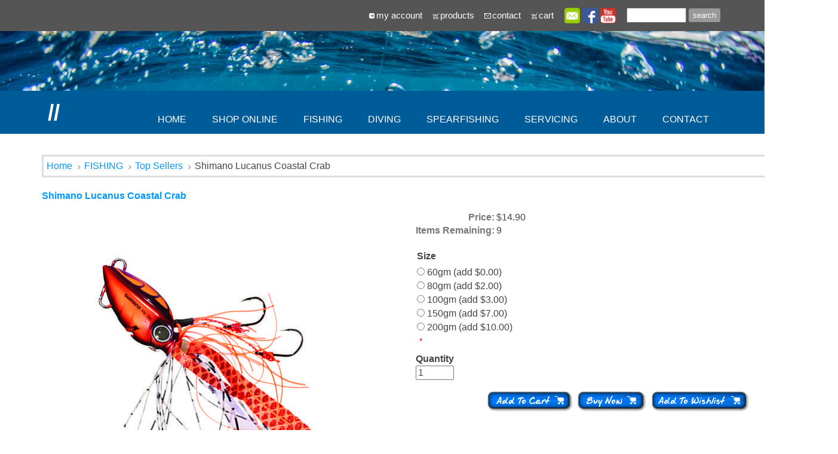

--- FILE ---
content_type: text/html
request_url: https://bigbluediveandfish.co.nz/inc/sdetail/shimano-lucanus-coastal-crab/31/2782
body_size: 15270
content:
<!DOCTYPE html>
<html lang="en"><head><meta http-equiv="Content-Type" content="text/html; charset=UTF-8"><title>Big Blue Dive and Fish - Shimano Lucanus Coastal Crab</title>
<script type="application/ld+json">
{
"@context":"https://schema.org",
"@type" : "WebSite",
"name" : "Big Blue Dive and Fish",
"url" : "https://bigbluediveandfish.co.nz"
}  </script>

<meta property="og:image" content="/get/b5z/s600-*/zirw/1/i/u/10251187/i/ec/LUCANUS_ORANGE_PURPLE.jpg"/>
<style type="text/css">
body {margin:0px;border-width:0px;}
@media (min-width: 700px){ body {background-image:url('https://bigbluediveandfish.co.nz/zirw/2920/i/u/10251187/i/menu/bkgrnd.jpg')}}
</style>
<link rel="stylesheet" type="text/css" href="https://bigbluediveandfish.co.nz/zirw/2920/i/u/10251187/i/menu/sx.css">
<meta name="viewport" content="width=device-width" />
<link rel="stylesheet" type="text/css" href="https://fonts.googleapis.com/css?family=Ubuntu">
</head>
<body onLoad="mset();"  bgcolor="#ffffff" text="#444444" >
<a class="skip-main" style="position:absolute;left:-999px" href="#emain">Skip to main content</a><script type="text/javascript">
var msets=false;msetm=true;mindex=0;thispage=0;thisparent=0;popm=false;popa=false;
var irootsite="https://bigbluediveandfish.co.nz/i/u/10251187//i";var siteurl="/";var ilazy=false;
</script>
<script>
var dii=document.images;function mset(){if(typeof (funcOnPageLoad)!="undefined"){funcOnPageLoad()}mbset();var B=thispage;var C=thisparent;if(dii["i"+B]!=null){dii["i"+B].src=bd+"sel_"+B+".gif?r="+Math.floor(Math.random()*100000)}if(C!=0&&dii["i"+C]!=null){dii["i"+C].src=bd+"sel_"+C+".gif"}if(mindex==0){return }var A=irootsite+"/menu/over_";if(msetm&&msetm==true){for(x=1;x<mi.length;x++){i=mi[x];if(i!=null&&typeof (i)!="undefined"){mi[x]=new Image();mi[x].src=A+i+".gif"}}}if(msets&&msets==true){for(x=1;x<ms.length;x++){i=ms[x];if(i!=null&&typeof (i)!="undefined"){ms[x]=new Image();ms[x].src=A+i+".gif"}}}}function ovp(A,B){if(popa){ovpa(A,B)}pom=true}function ot(A,B){if(popa){ota(A,B)}if(popm){otpop(A);return }if(dii["i"+A]==null){return }if(A!=thispage){dii["i"+A].src=bd+A+".gif"}else{dii["i"+A].src=bd+"sel_"+A+".gif"}}function ov(A,B){if(popa){ovpa(A,B)}if(popm){ovpop(A,B);return }dii["i"+A].src=bd+"over_"+A+".gif"}function ezPOpen(A){ezgu(A,"_self","")}function ezgu(B,A,C){window.open(siteurl+B,A,C)}function loadjs(A,E){var D=document;var C,B=D.getElementsByTagName("script")[0];if(D.getElementById(E)){return }var C=D.createElement("script");C.src=A;C.id=E;B.parentNode.insertBefore(C,B)}function dki(A){return document.getElementById(A)}function mbset(){var A=document;var C=dki("eMB");if(window.innerWidth<=700){if(dki("eMF")==null&&C!=null){mbseti()}else{var B=dki("esbQbarSocial");if(B!=null){var D=dki("esbQbarMob");if(D!=null){D.innerHTML='<div class="ii">'+B.innerHTML+"</div>"}}}}}function mbseti(){var Y=document;var A=dki("eMB");var V=Y.createElement("div");V.innerHTML='<div id="eMF"><a href="'+siteurl+"inc/mob?go=full&link="+location.href+'">view full site</a></div>';Y.body.appendChild(V);try{var C=dki("bantable").getAttribute("data-mobsz");if(C!=null&&C=="f"&&dki("esbtLogoDiv")!=null){var S=new Image();S.src=dki("bantable").getAttribute("background");var R=dki("bantable").offsetWidth;var b=S.width;var J=R/b;var F=S.height*J;dki("esbtLogoDiv").style.height=F+"px"}}catch(d){}var c=false;try{var N="<ul>";var U=dki("mu1");if(U!=null){var T=document.getElementsByClassName("esbmu1");for(var O=0;O<T.length;O++){U=T[O];var f=U.childNodes[0];var B=f.childNodes;for(var M=0;M<f.childNodes.length;M++){var W=B[M].childNodes[0];if(M==0&&B[M].getAttribute("class")=="sel"){c=true}N=N+'<li><a href="'+W.getAttribute("href")+'">'+W.innerHTML+"</a>";try{var Q=dki("mobsys");var L=Q.getAttribute("data-ml");if(L!=null&&L>1){var g=W.getAttribute("id");g=g.replace("cua","");g=g.replace("car","");g=g*1;var H=dki("dm"+g);if(H!=null){var K=H.innerHTML;var X=K.indexOf("<ul>");var G=K.indexOf("</ul>");var Z=K.substring(X+4,G);N=N+'<li class="mmsub"><ul class="mmsub">'+Z+"</ul></li>"}}}catch(d){}}}}else{for(var M=0;M<30;M++){var W=dki("ema"+M);if(W!=null){N=N+'<li><a href="'+W.getAttribute("href")+'">'+W.getAttribute("alt")+"</a>";if(M==0&&W.getAttribute("class")=="sel"){c=true}}}}N=N+"</ul>";var P=dki("esbQbarSocial");var E="";if(P!=null){E='<div class="esbQbarSocial">'+P.innerHTML+"</div>"}dki("eMMi").innerHTML=N+E;var D=A.getAttribute("data-homebtn");if(c==false&&D==3){var a=dki("dm"+thispage);if(a==null){a=dki("dmp"+thispage)}if(a==null&&typeof (esbPopMenus)=="undefined"){a=dki("esbMenTab2")}try{var O=dki("dm"+thispagepar);if(O!=null){a=O}}catch(d){}if(a!=null){c=true;N=a.innerHTML;N=N.replace("<table",'<table width="100%"');N=N.replace('id="mu2"',"")}}if(c==true||D==2){var I=dki("content-main");if(I==null){I=dki("content")}if(I!=null){var V=Y.createElement("div");V.setAttribute("class","eMHL");V.setAttribute("id","eMHL");V.innerHTML=N;if(D==null||D=="0"){V.style.display="none"}I.insertBefore(V,I.childNodes[0])}}else{dki("mobBack").style.display="block"}}catch(d){}}function ezMobResize(){try{var B=j$(window).width();if(B<=700){return true}else{return false}}catch(A){}return false}function esbTogMobm(){if(dki("eMF")==null){mbseti()}var A=dki("eMM");if(A.getAttribute("class")==null){A.setAttribute("class","showit")}else{A.removeAttribute("class")}}function onWinLoad(B){var A=window.onload;if(typeof window.onload!="function"){window.onload=B}else{window.onload=function(){if(A){A()}B()}}}var lzio=null;function fixLazy(A){A.src=A.dataset.src;A.classList.remove("lazy");if(lzio!=null){lzio.unobserve(A)}}function setLazy(){var A=[].slice.call(document.querySelectorAll("img.lazy"));A.forEach(function(B){if(lzio!=null){lzio.observe(B)}else{fixLazy(B)}})}if(ilazy==true){document.addEventListener("DOMContentLoaded",function(){if("IntersectionObserver" in window){lzio=new IntersectionObserver(function(A,B){A.forEach(function(C){if(C.isIntersecting){fixLazy(C.target)}})})}else{}setLazy()})};

</script>






    
<style type="text/css"/>
@media (min-width: 700px){

}
</style>


    <div class=" mainContent">


    
<div id="esbQ"><div class="aa container"><style type="text/css">
div.qb1 img, div.qb1 a {display:inline-block}
div.qb1 div.qspace {padding-right:3px;}
</style>
<div class="qb1" style="margin-bottom:0px;position:relative;" align="right">
<script defer src="https://bigbluediveandfish.co.nz/zirw/h499b4/i/t/w/script/s.js"></script>

<script type="text/javascript">
  function bsSearchSubmit(e)
  {
     var bs=document.getElementById(e)
     if(bs!=null && bs.value=="")
        bs.focus()
     else
        {
        var s=bs.value
        location.href=siteurl+"inc/searchResults?s="+s
        }
  return true
  }
</script>
<table cellpadding=0 cellspacing=0 border=0 style="width:100%"><tr>
<td align="right">
<table id="qbtbl" style="margin-left:auto"><tr><td id="qbi0" class="qbi"><div class="qico"><img src="https://bigbluediveandfish.co.nz/zirw/2920/i/u/10251187/i/menu/qb81.gif" alt="" border=0></td><td><a href="/inc/account/main">my account</a></td><td><div class="qspace"><img src="https://bigbluediveandfish.co.nz/zirw/2920/i/t/w/rnddot.gif" alt="" width=1 height=1></div></td><td id="qbi1" class="qbi"><div class="qico"><img src="https://bigbluediveandfish.co.nz/zirw/2920/i/u/10251187/i/menu/qb190.gif" alt="" border=0></td><td><a href="/shop-online">products</a></td><td><div class="qspace"><img src="https://bigbluediveandfish.co.nz/zirw/2920/i/t/w/rnddot.gif" alt="" width=1 height=1></div></td><td id="qbi2" class="qbi"><div class="qico"><img src="https://bigbluediveandfish.co.nz/zirw/2920/i/u/10251187/i/menu/qb83.gif" alt="" border=0></td><td><a href="/contact">contact</a></td><td><div class="qspace"><img src="https://bigbluediveandfish.co.nz/zirw/2920/i/t/w/rnddot.gif" alt="" width=1 height=1></div></td><td id="qbi3" class="qbi"><div class="qico"><img src="https://bigbluediveandfish.co.nz/zirw/2920/i/u/10251187/i/menu/qb84.gif" alt="" border=0></td><td><a  id="cartlink" href="/storeCart">cart</a></td><td><div class="qspace"><img src="https://bigbluediveandfish.co.nz/zirw/2920/i/t/w/rnddot.gif" alt="" width=1 height=1></div></td><td id="qbi4" class="qbi"><style type="text/css">
div.esbQbarSocial img, div.esbQbarSocial a {display:block;}
div.esbQbarSocial img {width:26px}
</style>
<div id="esbQbarSocial" class="esbQbarSocial"><table cellpadding=0 cellspacing=0 border=0><tr>
<td><a href="/inc/userreg" ><img src="https://bigbluediveandfish.co.nz/zirw/h499b4/i/t/w/integration/social/icons/fcsq1/em_32x32.png"  alt="email us" border=0></a></td><td><a href="https://www.facebook.com/bigbluediveandfish/" target="facebook" ><img  src="https://bigbluediveandfish.co.nz/zirw/h499b4/i/t/w/integration/social/icons/fcsq1/fb_32x32.png" alt="our facebook page" border=0></a></td>




<td><a href="https://www.youtube.com/c/markcotton?..." target="ytub"><img src="https://bigbluediveandfish.co.nz/zirw/h499b4/i/t/w/integration/social/icons/fcsq1/yt_32x32.png" alt="youtube" border=0></a></td>


</tr></table></div>



</td><td><div class="qspace"><img src="https://bigbluediveandfish.co.nz/zirw/2920/i/t/w/rnddot.gif" alt="" width=1 height=1></div></td><td id="qbi5" class="qbi"><div class="qbSearchForm"><form action="post" style="margin-top:0;margin-bottom:0" name=qbsrch15 onsubmit="dosearch(this,'null','/inc/searchresults');return false;" ><input class="esbQbSearch" id="bsSearch1" type=text size="10" aria-label="Site search text" name="stext"><input class="esbQbSearchBtn" type=submit value="search"></form></div></td></tr></table>
</td></tr></table>

</div>




</div></div>



    <div id="esbB"><div class="esbContentBan"><div id="esbtBan" class="esbtBanRegPage">




<table cellpadding=0 width="100%" id="bantable" cellspacing=0 border=0 background="https://bigbluediveandfish.co.nz/zirw/2920/i/u/10251187/i/669490210e5abbe54753fe9a_consumer_website_home_page_banner_2880x1800_july_2024__1_.jpg" style="background-size:100%;"><tr><td class="esbBanImg" style="background-image:url(https://bigbluediveandfish.co.nz/zirw/2920/i/u/10251187/i/669490210e5abbe54753fe9a_consumer_website_home_page_banner_2880x1800_july_2024__1_.jpg);background-repeat:no-repeat;background-size:contain"><div id="esbtLogoDiv" style=""><img id="esbBanImgBase" alt="" style="display:block;width:100%;visibility:hidden;amax-height:700px" src="https://bigbluediveandfish.co.nz/zirw/2920/i/u/10251187/i/669490210e5abbe54753fe9a_consumer_website_home_page_banner_2880x1800_july_2024__1_.jpg"></div></td></tr></table>
</div></div></div>
    
    <nav class="navbarb navbar-default navbar-custom affix-top sticky" id="slide-nav">
      <div id="esbL">
      <div id="esbM">
      <div class="container container-nav acontainer">
        <table id="esbBootLogoTab" style="float:left"><tr><td><div id="esbNavBrand" class="navbar-nav brand">
<a href="/"><div id="esbtLogo" class="esbH1 brand" style="white-space:nowrap;margin-bottom:0px">//</div>


</a></div>
</td></tr></table>
        <div class="navbar-header page-scroll">
          <button type="button" class="navbar-toggle collapsed navbar-menu" id="navbar-toggle" data-toggle="collapse" data-target="#bs-mu1" aria-expanded="false">
            <span class="icon-bar"></span>
            <span class="icon-bar"></span>
            <span class="icon-bar"></span>
            <span class="sr-only">Toggle navigation</span>
          </button>


          
          
             <button type="button" class="navbar-toggle collapsed" data-toggle="collapse" data-target="#bs-nav-search" aria-expanded="false" aria-label="search the site">
               <span class="glyphicon glyphicon-search"></span>
             </button>
          
          
          
             
             <button type="button" class="navbar-toggle collapsed" data-toggle="collapse" data-target="#bs-nav-cart" aria-expanded="false" aria-label="view the shopping cart">
                <span class="glyphicon glyphicon-shopping-cart"></span>
             </button>
             
          
                     

          <button type="button" onclick="location.href='tel:035467411';return true" ahref="" class="navbar-toggle collapsed">
             <span class="glyphicon glyphicon-earphone"></span>
          </button>
           



        </div>
         
         <div class="collapse anavbar-collapse navbox" id="bs-nav-search">
           <form class="anavbar-form" onsubmit="bsSearchSubmit('bs-srch-term');return false" style="margin:0px" role="asearch">
           <div class="input-group">
              <input type="text" class="form-control" placeholder="Search" name="srchterm" id="bs-srch-term">
              <div class="input-group-btn">
                <button class="btn btn-default" type="submit"><i class="glyphicon glyphicon-search" alt="search the site"></i></button>
             </div>
          </div>
          </form>

         </div>

         
         <div class="collapse anavbar-collapse navbox " id="bs-nav-cart">
           


<div class="smCart">




</div>
<div style="margin-top:20px;text-align:center">
<a class=" esbBtnStor esbBtnStorshopmore" onclick="j$('#bs-nav-cart').removeClass('in');return false;" style="padding-right:10px">
<img style="cursor:pointer;vertical-align:bottom;" src="https://bigbluediveandfish.co.nz/i/t/ec/btn/sr26-c2/shopmore.gif" alt="more shopping" border=0>
</a>
<a class=" esbBtnStor esbBtnStorcheckout_secure" onclick="location.href='/storeCart';return false;"><img style="cursor:pointer;vertical-align:bottom;" src="https://bigbluediveandfish.co.nz/i/t/ec/btn/sr26-c2/checkout_secure.gif" alt="secure checkout" border=0></a>
</div>

         </div>
         


         <table id="esbBootMenuTab" style="height:100%;margin-left:auto;float:right"><tr><td class="esbBootMenuTabTd"><div id="esbtMenu0i"></div><div id="esbtMenu0">

          <div id="mu1"><div class="collapse navbar-collapse esbmu1" id="bs-mu1">
          <ul class="mu1 nav navbar-nav navbar-right" data-dropdown-in="fadeInUp" data-dropdown-out="fadeOutDown">
            <li  id="cu22" ><a href="/home">Home</a><li  id="cu45" ><a href="/shop-online">Shop Online</a><li  id="cu2982" ><a href="/fishing1">FISHING</a><li  id="cu3004" ><a href="/diving">DIVING</a><li  id="cu3023" ><a href="/spearfishing">SPEARFISHING</a><li  id="cu2954" ><a href="/servicing">SERVICING</a><li  id="cu3014" ><a href="/about">ABOUT</a><li  id="cu63" class="last dropdown" ><a href="/contact" class="last">Contact</a></ul>


          <div id="esbQbarMob"><div id="ii"></div></div></div></div></div>
          </td></tr></table>


         </div>
      </div>
      </div>
    </nav>




    


    <div id="esbC">
    <div class="container">
    <div id="content"><div id="contentb">

<div class="content-sec" id="content-main">
<script src="//ajax.googleapis.com/ajax/libs/jquery/1.12.4/jquery.min.js"></script>
<script>var j$=$</script>

<script src="https://ajax.googleapis.com/ajax/libs/jqueryui/1.12.1/jquery-ui.min.js"></script>

<style type="text/css">

</style>

<div style="text-align:left">
<div class="ecCatNav"><ul><li><a href="/home">Home</a><li><a href=/fishing>FISHING</a><li><a href=/featured_products>Top Sellers</a><li>Shimano Lucanus Coastal Crab</ul></div>
<style type="text/css">

div.ecdProdOptions .esMT tr,div.ecdProdOptions .esMT td, div.ecdProdOptions .esMT {display:block;width:auto !important;text-align:left;clear:both}
div.ecdProdOptions table.esMT>tbody {display:block}
div.ecdProdOptions  td.ecdProdOptionLabel {padding-top:15px}
div.ecdProdOptionInstruct,div.ecdProdOptionLabel {display:inline-block}

</style>



<form method="POST" name="mainform" action="/inc/sdetail/shimano-lucanus-coastal-crab/31/2782/post/" onSubmit='return addtocart();' >
<input type=hidden name="postPageName" value="/inc/sdetail/shimano-lucanus-coastal-crab/31/2782">
<input type=hidden name="thisPageName" value="/inc/sdetail/shimano-lucanus-coastal-crab/31/2782/">
<input type=hidden name="thisDomain" value="bigbluediveandfish.co.nz">
<input type=hidden name="id" value="-23">
<input type=hidden name="sdb" value="1">
<input type=hidden name=options value="">

<input type=hidden name="pid" value="">
<input type=hidden name="bnow" value="false">

<div class="ecdProdDiv" itemscope itemtype="http://schema.org/Product">
<meta itemprop="url" content="http://bigbluediveandfish.co.nz/inc/sdetail/shimano-lucanus-coastal-crab/31/2782/"/>
<table width="99%" cellpadding=0 cellspacing=0 border=0>
 <tr><td>
  <div class="ecdProdTitle"  itemprop="name">Shimano Lucanus Coastal Crab</div>
  <div class="ecdProdBody">
  <table cellpadding=0 cellspacing=0 border=0 width="99%" class="esmT"><tr class="esmR">
     <td valign=top width="1%" class="esmD">
     
     <div class="ecdProdImg ecdProdImgLeft">


<table cellpadding=0 cellspacing=0 class="esmF"><tr "esmR"><td class="esmD"><div class="ecdProdImgDiv"><img id="pimg" itemprop="image" class="esbIc esbId" style="border:0px solid #000000" src="/get/b5z/s600-*/zirw/1/i/u/10251187/i/ec/LUCANUS_ORANGE_PURPLE.jpg" ></div></td></tr></table>


</div>
<div class="esbMoreImages" id="esbMoreImageDiv" astyle="display:none">
<div class="esbMoreImage ecdMoreImage" id="pidm"><a href="https://bigbluediveandfish.co.nz*d3/ec/LUCANUS_ORANGE_PURPLE.jpg"  onclick="fimg(-1,true);return false;"><img boid="pimm" width="100" src="/get/b5z/s600-*/zirw/1/i/u/10251187/i/ec/LUCANUS_ORANGE_PURPLE.jpg" class="esbIc esbId"></a></div>
<style type="text/css">
.overlay {cursor:pointer;text-align:center;display:none;z-index:10000;background-color: rgba(0,0,0,.4);position: absolute; top: 0; left: 0;width: 100%; height: 100%;_background-color:#888888}
.overlay iframe {margin:auto;width:80%;overflow:scroll;}
</style>
<div id="poverlay" class="overlay" onclick="popimg(false);"></div>
<script type="text/javascript">

function popimg(v){
   if(v==false){
      document.body.scroll="yes"
      document.documentElement.style.overflow = 'scroll';
      document.getElementById("poverlay").style.display="none";
      }
   else{
      if(window.innerWidth <= 800)
        return;
      if(document.all)
      {
            document.getElementById("poverlay").style.width=j$(window).width()+"px";
            document.getElementById("poverlay").style.height=j$(window).height()+"px";
      }

       var st=0;
       if( document.body && ( document.body.scrollLeft || document.body.scrollTop ) ) {
           st = document.body.scrollTop;
       } else if( document.documentElement && ( document.documentElement.scrollLeft || document.documentElement.scrollTop ) ) {
           st = document.documentElement.scrollTop;
       }

      var sii=j$(window).height();
      var hixx=sii-100;
      document.documentElement.style.overflow = 'hidden';
      document.body.scroll = "no";
      document.getElementById("poverlay").style.marginTop=st+"px";
      document.getElementById("poverlay").innerHTML='<iframe src="/inc/pdetaili?pid=2782&img=x&fx='+curfximg+'" frameborder="0" style="height:'+hixx+'px;margin-top:50px;"></iframe>';
      document.getElementById("poverlay").style.display="block";}
}





var irb="/i/u/10251187/i/";
var boxsettings={"loc":"ec","d0":"75x*","d1":"240x*","d2":"600x*","d3":"1100x*"};

var curfximg=-1;
var imgg=[{"i1":"*d1/ec/383219899_242955418745967_6229505457219966838_n.jpg","i2":"*d2/ec/383219899_242955418745967_6229505457219966838_n.jpg","i3":"*d3/ec/383219899_242955418745967_6229505457219966838_n.jpg"},{"i1":"*d1/ec/8084783_a.jpg[1727223135785]","i2":"*d2/ec/8084783_a.jpg[1727223135785]","i3":"*d3/ec/8084783_a.jpg[1727223135785]"}]

var zoomon=false;
var out="";
var ecdimgsetwid=true;

function fiximg(i){
    if(i.charAt(0)=='*')
       {
       var inn=i.substring(3);
       var zirw="1";

       if(inn.charAt(inn.length-1)==']'){
          var c=inn.lastIndexOf("[");
          zirw=inn.substring(c+1,inn.length-1)
          inn=inn.substring(0,c);}

       inn="/get/b5z//vars//zirw/"+zirw+irb+inn;
       var dim=boxsettings.d1;
       if(i.indexOf("*d2")==0)
          dim=boxsettings.d2;
       if(i.indexOf("*d3")==0)
          dim=boxsettings.d3;

       dim=dim.replace("x","-");
       i=inn.replace("/vars/","s"+dim);
       return i;
       }


    if(i.indexOf("/")==0)
       return "https://bigbluediveandfish.co.nz"+i;
    else
       return irb+i;
}
function enablezoom(){

   if(zoomon==false)
      return;

   if(document.getElementById("pimg").complete==true){
      document.getElementById("zoom1").setAttribute("class","cloud-zoom")
      j$('#zoom1').CloudZoom();}
   else
       window.setTimeout("enablezoom()",100);
}
function fimg(idx,r){
   curfximg=idx;
   var pmg=document.getElementById("pimg")

   try
      {
      if(zoomon!=false)
        j$("#zoom1").data('zoom').destroy();
      }
   catch(e)
      {
      //alert(e);
      }

   if(r){
      if(idx==-1){
         if(zoomon==true)
            {document.getElementById("zoom1").href="/get/b5z/s1100-*/zirw/1/i/u/10251187/i/ec/LUCANUS_ORANGE_PURPLE.jpg";}
         pmg.src="/get/b5z/s600-*/zirw/1/i/u/10251187/i/ec/LUCANUS_ORANGE_PURPLE.jpg";
         }
      else{
         var pmg=document.getElementById("pimg")
         var ipr=imgg[idx].i2;
         if(ipr==null || ipr.length==0 || ipr==' ')
            imsrc=imgg[idx].i1;
         else
            imsrc=imgg[idx].i2;

         if(imsrc!=null && imsrc.length>0)
             {
             imsrc=fiximg(imsrc);
             pmg.src=imsrc;

             var i33=imgg[idx].i3;
             if(zoomon==true && i33!=null && i33.length>0)
                document.getElementById("zoom1").href=fiximg(i33);

             }
         }
         if(zoomon==true)
            {window.setTimeout("enablezoom()",50);}
      }
   else
      {
      if(ecdimgsetwid==true)
         pmg.width=document.getElementById("pimg").width;
      else
         pmg.height=document.getElementById("pimg").height;
      var ipr=imgg[idx].i2;
      var imsrc=null;
      if(ipr==null || ipr.length==0 || ipr==' ')
         imsrc=imgg[idx].i1;
      else
         imsrc=imgg[idx].i2;

      if(imsrc!=null && imsrc.length>0)
          {
          if(imsrc.charAt(0)=='*')
             imsrc=fiximg(imsrc);
          else if(imsrc.charAt(0)!="/")
             imsrc="https://bigbluediveandfish.co.nz/zirw/2920/i/u/10251187/i/"+imsrc;
          else
             imsrc="https://bigbluediveandfish.co.nz"+imsrc;
          pmg.src=imsrc;
          }
      }
}


var ifct=0;
for(xx=0;xx<imgg.length;xx++){
   var ii=imgg[xx];
   if(ii!=null){
      var dsp=""
     
        ifct++;
     
      out+='<div id="pid'+xx+'"'+dsp+' class="esbMoreImage ecdMoreImage"><a href=';
      out+='""';
      var iisrc=null;
      var goi=ii.i1;
      if(goi==null)
         goi=ii.i2;

      if(goi!=null && goi.length>0){
         if(goi.charAt(0)=='*')
            iisrc=fiximg(goi);
         else if(goi.charAt(0)!="/")
            iisrc="https://bigbluediveandfish.co.nz/zirw/2920/i/u/10251187/i/"+goi;
         else
            iisrc="https://bigbluediveandfish.co.nz"+goi;

         var onn="false";
         
         if(ii.i3!=null && ii.i3.length>0)
            onn="true";
         
         out+='onclick="fimg('+xx+','+onn+');return false;"><img id="pim'+xx+'" class="esbIc esbId" width="100" src="'+iisrc+'"></a></div>';
         }
      }
}

document.write(out);
if(ifct==0)
{
   document.getElementById("pidm").style.display="none";
}
window.setTimeout("enablezoom()",10);

function cpimg(){
   var pmg=document.getElementById("pimg");
   if(pmg.complete){
      var w=pmg.clientWidth;
      if(w!=null && w>0){
         var md=document.getElementById("esbMoreImageDiv");
         if(md!=null){
            md.style.width=w+"px";
            md.style.display="block";
            
            return;
            }
         }
      }
   window.setTimeout("cpimg()",500);
}

document.getElementById("pimg").onclick=popimg;
document.getElementById("pimg").style.cursor="pointer";
window.setTimeout("cpimg()",100);
</script>

<div style="clear:both"></div>
</div>


     </td>
  <td valign=top class="esmD">
     <table width="99%" align=center cellpadding=0 cellspacing=0 border=0>
     <tr><td>
      
    
<div class="ecdProdPriceDiv" itemprop="offers" itemscope itemtype="http://schema.org/Offer">
<meta itemprop="priceCurrency" content="NZD"/>

   <table cellpadding=0 cellspacing=0 border=0 class="esbPriceTable"><tr><td width=10% valign=top align=right class="ecLabel ecdLabel">Price:</td><td width=90%>
   <div class="ecprice">
   
       
       
           $<span itemprop="price" id="ecp.price2782">14.90</span> 
       
       
   
   </div>
   </td></tr>


   
<tr><td valign=top class="ecLabel" align=right>Items&nbsp;Remaining:</td><td><span class="ecinv">9</span></td></tr>



<tr><td valign=top colspan=2><img style="display:block" src="https://bigbluediveandfish.co.nz/zirw/h499b4/i/t/w/rnddot.gif"  alt="" width=2 height=3></td></tr>
<tr><td valign=top colspan=2><div class="ecdProdTags"></div></td></tr>
<tr><td valign=top colspan=2><img style="display:block" src="https://bigbluediveandfish.co.nz/zirw/h499b4/i/t/w/rnddot.gif"  alt="" width=2 height=3></td></tr>
</table>

<div class="ecdProdPriceBtns">

<a class="esbBtnStor esbBtnStorcancel" href="javascript:void(0)" onclick="history.back();return false;"><img style="cursor:pointer;vertical-align:bottom;" src="https://bigbluediveandfish.co.nz/i/t/ec/btn/sr26-c2/cancel.gif"  alt="back" border=0></a> <a class="esbBtnStor esbBtnStoraddtocart" href="javascript:void(0)" onclick="return addtocart();"><img style="cursor:pointer;vertical-align:bottom;" src="https://bigbluediveandfish.co.nz/i/t/ec/btn/sr26-c2/addtocart.gif"  alt="add to cart" border=0></a> <a class="esbBtnStor esbBtnStorbuynowd" href="javascript:void(0)" onclick="buynow();return false;"><img style="cursor:pointer;vertical-align:bottom;" src="https://bigbluediveandfish.co.nz/i/t/ec/btn/sr26-c2/buynowd.gif"  alt="buy now" border=0></a></div>
</div>

















      <style type="text/css">
      .ecdProdPriceBtns {display:none}
      </style>
      <div class="ecdProdOptions"><table class="esMT"><tr class="esmR"><td align="right" valign="top" class="ecdProdOptionLabel esmD"><div class="ecdProdOptionLabel">Size</div></td><td><div id="option|12"><input type="radio" onclick="optionChange()" name="option|12" value="383" data-addonprice="0.00" data-ezrequired="radio"><span class="ecChoiceLabel">60gm</span> (add $0.00)</input><br></div><div id="option|12"><input type="radio" onclick="optionChange()" name="option|12" value="384" data-addonprice="2.00" data-ezrequired="radio"><span class="ecChoiceLabel">80gm</span> (add $2.00)</input><br></div><div id="option|12"><input type="radio" onclick="optionChange()" name="option|12" value="385" data-addonprice="3.00" data-ezrequired="radio"><span class="ecChoiceLabel">100gm</span> (add $3.00)</input><br></div><div id="option|12"><input type="radio" onclick="optionChange()" name="option|12" value="386" data-addonprice="7.00" data-ezrequired="radio"><span class="ecChoiceLabel">150gm</span> (add $7.00)</input><br></div><div id="option|12"><input type="radio" onclick="optionChange()" name="option|12" value="421" data-addonprice="10.00" data-ezrequired="radio"><span class="ecChoiceLabel">200gm</span> (add $10.00)</input><br></div><span class='ecRequired'>*</span></td></tr></table></div>

   <div class="ecdProdQty"><div id="ecdQtyTitle" class="ecdLabel">Quantity</div><input type=text name=prodcount value=1 size=5>
</div>







<div class="ecdProdBtns">
<a href="." class="esbBtnStor esbBtnStorBack" style="display:none" onclick="history.back();return false;"><img src="https://bigbluediveandfish.co.nz/zirw/h499b4/i/t/ec/btn/sr26-c2/cancel.gif" title="" alt="back" border=0></a>
<a class="esbBtnStor esbBtnStoraddtocart" href="javascript:void(0)" onclick="addtocart();return false;"><img style="cursor:pointer;vertical-align:bottom;" src="https://bigbluediveandfish.co.nz/i/t/ec/btn/sr26-c2/addtocart.gif"  alt="add to cart" border=0></a> <a class="esbBtnStor esbBtnStorbuynowd" href="javascript:void(0)" onclick="buynow();return false;"><img style="cursor:pointer;vertical-align:bottom;" src="https://bigbluediveandfish.co.nz/i/t/ec/btn/sr26-c2/buynowd.gif"  alt="buy now" border=0></a> <a class="esbBtnStor esbBtnStoraddtowishlist" href="javascript:void(0)" onclick="addtowishlist();return false;"><img style="cursor:pointer;vertical-align:bottom;" src="https://bigbluediveandfish.co.nz/i/t/ec/btn/sr26-c2/addtowishlist.gif"  alt="add to wishlist" border=0></a> 
</div>




</td></tr></table>
</td></tr></table>
</td></tr><tr><td valign=top style="padding-top:8px">

<input type=hidden name=addprod value=2782>
<div class="ecdProdDesc1" itemprop="description"></div>
<div id="ecdDetailTitle" class="ecLabel ecdLabel">Details:</div>
<div class="ecdProdDesc2"><p class="fpg">The&nbsp;<strong>Shimano Lucanus Slow Jig Coastal Crab</strong>&nbsp;presents anglers with a new approach to catching bottom species during the cold water season when the fish are inactive. Its aerodynamic head design lets it sink quickly to the bottom and stabilise the jig when retrieved. The dual eyelet design allows the bottom eyelet to tie the line with a sinker for fast current conditions. Plus, its multiple-hook system provides a higher hook-up ratio. What makes these jigs so appealing to fish are the vibrantly coloured silicone skirts and trailers, which flare and wobble during the lift and drop, making them simply irresistible. Perfect for getting that Snapper to the dinner table!<br />
<br />
<em>Enhance sportfishing</em><br />
Bottom fishing with heavy tackle and cut-baits can be labouring and time-consuming; however. Lucanus takes the labour out of sport fishing and provides you with the freedom of fishing without the need for live bait.<br />
<br />
<em>Fish all season, each season</em><br />
Lucanus is effective in each season but performs the best in cold water conditions when fish aren&#39;t so active.<br />
<br />
<em>Easy to fish with</em><br />
Lucanus is an easy and simple style of bottom fishing with light tackle. Unlike Shimano&#39;s Butterfly Jigging technique&#39;s quick up-and-down motion, the Lucanus technique is a slow up-and-down motion a few feet over the bottom.<br />
<br />
<strong><a id="features">Shimano Lucanus Slow Jig Coastal&nbsp;Crab Features:</a></strong></p>

<ul>
	<li>Effective for bottom species</li>
	<li>Revolutionary design</li>
	<li>Dual eyelet design</li>
	<li>Glow eye</li>
	<li>Multiple hook system</li>
	<li>Durable silicon skirts and trailers</li>
	<li>Easy to fish with</li>
	<li>Super sharp Owner hooks</li>
	<li>Action: Soft slow lifting</li>
	<li>Size: 60 80 100 150 200</li>
	<li>Colour: Sunset Crab</li>
	<li>Quantity: 1</li>
</ul></div>

</div>
</td></tr></table>
</div>




</form>






<script type="text/javascript">



var requiredList=new Array();


var psku=[];

function setp(x,y)
{
   var e=document.getElementById(x+"2782");
   if(e!=null)
      e.innerHTML=y;
}
function fixprice(p){return p;}

function getformval(formf,attr)
{
   var type=formf.type;
   if(type=="select-one")
      {
      return formf[formf.selectedIndex].getAttribute(attr)*1;
      }
   else if(type=="checkbox" || type=="radio")
      {
      if(formf.checked)
         return formf.getAttribute(attr)*1;
      }
   return 0;
}

function opsort(a,b)
{
   var a1=a.split(":");
   var b1=b.split(":");
   //a1=a1[0]*1;
   //b1=b1[0]*1;

   a1=a1[0];
   b1=b1[0];

   if(a1==b1)
      return 0;
   else if(a1<b1)
      return -1;
   else if(a1>b1)
      return 1;
}

function cformat(a){
var i = parseFloat(a);
if(isNaN(i)) { i = 0.00; }
var m = '';
if(i < 0) { m = '-'; }
i = Math.abs(i);
i = parseInt((i + .005) * 100);
i = i / 100;
var s = new String(i);
if(s.indexOf('.') < 0) { s += '.00'; }
if(s.indexOf('.') == (s.length - 2)) { s += '0'; }
s = m + s;
return addcom(s);
}

function addcom(num){
num += '';
a = num.split('.');
a1 = a[0];
a2 = a.length > 1 ? '.' + a[1] : '';
var re = /(\d+)(\d{3})/;
while (re.test(a1)){a1 = a1.replace(re, '$1' + ',' + '$2');}
return a1 + a2;
}
function optionChange()
{
   var ecp="14.90";
   var ecpvats="0";
   var ecps="0";
   var ecpv=0;

   ecp=(ecp.replace(",","")*1);
   ecps=(ecps.replace(",","")*1);
   ecpvat=(ecpvats.replace(",","")*1);

   var addval=0;
   var skuvect=new Array();
   for(x=0;x<document.mainform.length;x++)
   {
      var formf=document.mainform[x];
      var addonprice=formf.getAttribute("data-addonprice");
      var skurprice=formf.getAttribute("data-skur");

      if(addonprice!=null && addonprice.length>0)
         addval+=fixprice(getformval(formf,"data-addonprice"));

      if(skurprice!=null && skurprice.length>0)
         {
         var fname=formf.name;
         var fnames=fname.split("|");
         var type=formf.type;
         var skval="";
         if(type=="select-one")
            skval=formf[formf.selectedIndex].value;
         else if(formf.checked)
            skval=formf.value;
         if(skval!="")
            skuvect[skuvect.length]=fnames[1]+":"+skval;
         }

   }

   if(skuvect.length>0)
      {
      skuvect.sort(opsort)
      var skkey="";
      for(i=0;i<skuvect.length;i++)
         {
         if(i>0)
            skkey=skkey+":";
         skkey=skkey+skuvect[i];
         }

      for(i=0;i<psku.skus.length;i++)
         {
         var sk=psku.skus[i].id;

         if(sk==skkey)
            {
            if(psku.skus[i].price!=null && psku.skus[i].price.length>0)
               ecp=psku.skus[i].price*1;
            if(psku.skus[i].saleprice!=null && psku.skus[i].saleprice.length>0)
               ecps=psku.skus[i].saleprice*1;
            ecpv=ecp-ecps;

            updateecimg(psku.skus[i].name, sk);
            break;
            }
         }
      }

   if(addval!=0)
      {
      ecp=ecp+addval;
      ecps=ecps+addval;
      ecpv=ecpv+addval;
      }

   var cp=null;
   var e=document.getElementById("ecp.price2782");
   if(e!=null)
      cp=e.innerHTML;
   setp("ecp.reg",cformat(ecp));
   setp("ecp.save",cformat(ecp-ecps));
   setp("ecp.sale",cformat(ecps));
   var tax=ecp*ecpvat
   tax=tax.toFixed(2)
   var vat=ecp+tax*1
   setp("ecp.vatinc",cformat(vat))
   var np=cformat(ecp);
   setp("ecp.price",np);

try
{
   if(np!=cp)
   {
    var ees=document.getElementById("ecpricestartsat");
    if(ees!=null)
        {
        ees.style.display="none";
        }
    else
        {
        var ees=document.getElementsByClassName("ecpricestartsat");
        ees[0].style.display="none";
        }
   }
}
catch(ei)
{

}

}

function updateecimg(skn,ski)
{
   if(typeof imgg!="undefined")
   {
   for (var i=0;i<imgg.length;i++) {
      var t=imgg[i];
      if(typeof t.sku!="undefined" && t.sku.length>0)
         {
         if(t.sku.charAt(0)=='*')
            {

            var test=t.sku.substring(1)
            if(skn.indexOf(test)>=0)
               {
              zm=false;
              if(t.i3!=null && t.i3.length>0)
                 zm=true;

              fimg(i,zm);
              return;

               }
            }
         var sst=t.sku.split(",");
         for(var i2=0;i2<sst.length;i2++)
            {
            var testsk=sst[i2];
            if(testsk==skn)
               {
               zm=false;
               if(t.i3!=null && t.i3.length>0)
                  zm=true;

               fimg(i,zm);
               return;
               }
            }
         }
      }
   fimg(-1,true);
   }
}


function swatchChange(t,optionid,index){
    document.mainform["option|"+optionid].selectedIndex=index;
    var oss=document.getElementById("swatch"+optionid);
    for(var i=0;i<oss.childNodes.length;i++)
    {
       if(oss.childNodes[i].nodeName=="DIV" || oss.childNodes[i].nodeName=="div")
          oss.childNodes[i].className="ecSw1";
    }
    t.className="ecSw1 sel";
    optionChange();
}





var addedToCart=0;
function addtocart(){

    var now=Date.now();
    if(now-addedToCart<5000)
        return;

    if(verifyForm()==false)
       return false



    addedToCart=now;
    document.mainform.submit();


    return false;}

function buynow(){

    if(verifyForm())

   {

   document.mainform.bnow.value="true";

   document.mainform.submit();
   }
   return false;
}

function addtowishlist(){

    if(verifyForm())

   {
   var d="/inc/account/wishlist";
   document.mainform.postPageName.value=d;
   document.mainform.thisPageName.value=d+"/";
   document.mainform.action=d;
   document.mainform.submit();
   }
   return false;
}

function verifyForm(){
try
{
    var toverify=false;
    var re=new RegExp(" +");
    var radios=new Array();


    j$('*[data-ezrequired]').each(function(o){

        var f=j$(this);
        var val=f.val();
        if(f.data("ezrequired")=="select")
            {
            if(val=="0")
                {
                toverify=true;
                }
            }
        else if(f.data("ezrequired")=="radio")
            {
            var name=f.attr("name");
            if(typeof radios[name]==="undefined")
                {
                radios[name]=false;
                }
            //if(f.attr("checked"))
            if(f.get(0).checked==true)
                radios[name]=true;
            }
        else if(val.length==0 || val.replace(re,"").length==0)
            {
            toverify=true;
            }
    });



    for(var p in radios)
        {
        if(radios[p]==false)
            toverify=true;
        }
    if(toverify)
        {
        alert("Please ensure all required fields are entered correctly.");
        return false;
        }
    return true;

    var m=document.mainform;
    var e=m.elements;
    var radioset = new Array();
    for(i=0;i<e.length;i++){
      var t=e[i].type;
       if(t=="hidden")
        continue;
      var n=e[i].name;
      for(j=0;j<requiredList.length;j++)
        {
        if(n==requiredList[j])
          {
          if(t=="text" || t=="textarea")
             {
             var l=e[i].value;
             if(l.length==0 || l.replace(re,"").length==0)
                {
                alert("Please ensure all required fields are entered correctly.");
                return false;
                }
             }
          else if(t=="select-one")
             {
             var l=e[i].value;
             if(l=='0')
               {
               alert("Please ensure all required fields are entered correctly.");
               return false;
               }
             }
          else if (t=="radio")
             {
             if (e[i].name in radioset)
                 {
                 if (e[i].checked==true)
                     {
                     radioset[e[i].name]=true;
                     }
                 }
             else
                {
                radioset[e[i].name]=e[i].checked;
                }
             }
          }
       }
    }
    for(var z=0;z<e.length;z++)
        {
        if (e[z].name in radioset)
            {
            if (radioset[e[z].name]==false)
                {
                alert("Please ensure all required fields are entered correctly.");
                return false;
                }
            }
        }
}
catch(e)
{
   alert(e);
    return false
}
    return true;

}

</script>


  
  
  <div style="clear:both"></div><div style="margin-top:30px">


<div class="esbSocialShare esbSocialIconStyle1" id="esbSocialShare2782">

<script type="text/javascript">
function addfav(url,desc){
if (window.sidebar)
 alert("To bookmark this page, hit CTRL + D");
else if(document.all)
 window.external.AddFavorite(url,desc);
}
</script>
<style type="text/css">
div.esbSocialShare ul {margin:0px}
div.esbSocialShare li {margin: 0px;padding: 0px; list-style-type: none; float:left}
div.esbSocialShare a {float:left;display:block;padding:5px;}
div.esbSocialShare img {border:0px}
div.esbSocialShare div.esbSocialIcon {text-align:center}
div.esbSocialShare div a {font-size:8pt;text-decoration:none;}
div.esbSocialShareTitle {margin-bottom:10px;padding-left:5px;}
div.esbSocialTop {margin-left:4px;margin-bottom:3px;}
div.esbSocialTall {margin-right:10px;height:65px;}
div.esbSocialWidget {margin-bottom:4px;}
</style>





<div class="esbSocialShareTitle">Share</div><div><div class="esbSocialTop" style="height:21px"><div class="esbSocialWidget" style="float:left"><iframe src="https://www.facebook.com/plugins/like.php?href=https://bigbluediveandfish.co.nz/inc/sdetail/shimano-lucanus-coastal-crab/31/2782/&amp;send=false&amp;layout=button_count&amp;width=90&amp;show_faces=false&amp;action=like&amp;colorscheme=light&amp;font&amp;height=21" scrolling="no" frameborder="0" style="border:none; overflow:hidden; width:90px; height:21px;" allowTransparency="true"></iframe></div><div class="esbSocialWidget" style="float:left"><a href="//twitter.com/share" class="twitter-share-button" data-count="horizontal">Tweet</a></div><div class="esbSocialWidget" style="float:left"><script type="IN/Share" data-counter="right"></script></div></div><div style="clear:both"></div></div>
<div id="esbSocialIconsDiv2782"><div class="esbSocialIcon"><a target="ssfb" href="https://www.facebook.com/share.php?u=%link%&t=%title%"><img src="/i/t/w/integration/social/icons/fcsq1/fb_32x32.png" title="Facebook" alt="Facebook" border="0"></a></div><div class="esbSocialIcon"><a target="sstw" href="//twitter.com/home?status=%link%"><img src="/i/t/w/integration/social/icons/fcsq1/tw_32x32.png" title="Twitter" alt="Twitter" border="0"></a></div><div class="esbSocialIcon"><a target="ssli" href="//www.linkedin.com/shareArticle?url=%link%&title=%title%&ro=false&summary=&source="><img src="/i/t/w/integration/social/icons/fcsq1/li_32x32.png" title="LinkedIn" alt="LinkedIn" border="0"></a></div><div class="esbSocialIcon"><a  href="mailto:?subject=%title%&body=%link%"><img src="/i/t/w/integration/social/icons/fcsq1/em_32x32.png" title="Email" alt="Email" border="0"></a></div><div class="esbSocialIcon"><a  href="javascript:addfav('%link%','%title%');"><img src="/i/t/w/integration/social/icons/fcsq1/fv_32x32.png" title="Add to favorites" alt="Add to favorites" border="0"></a></div></div>

<script type="text/javascript">
var sdocs=document.getElementById("esbSocialIconsDiv2782");
var slink=sdocs.innerHTML;


slink=slink.replace(/%link%/g,"%dm%/inc/sdetail/shimano-lucanus-coastal-crab/31/2782/");
slink=slink.replace(/%dm%/g,"http://bigbluediveandfish.co.nz");



var sitet='bigbluediveandfish.co.nz';
if(sitet==null || sitet.length==0)
   sitet="bigbluediveandfish.co.nz/inc/sdetail/shimano-lucanus-coastal-crab/31/2782/";
slink=slink.replace(/%title%/g,sitet);


sdocs.innerHTML=slink;
function initsjs(){
var jsfiles="//platform.twitter.com/widgets.js,tw,//platform.linkedin.com/in.js,ln,";
var jss=jsfiles.split(",");
for(var x=0;x<jss.length;x=x+2)
   loadjs(jss[x],"ssjss"+jss[x+1]);
}
onWinLoad(initsjs);
</script>

</div>
<div style="clear:both"></div>
</div>




<hr noshade size=1>

<table width="100%">
<tr class="esmR" ><td valign=top class="esmD" width=33%>
<div class="ecProdDiv" ID="prod-887">
<table cellpadding=0 cellspacing=0 class="esmT"><tr class="esmR"><td valign=top width="1%" class="esmD">
<div style="margin-right:5px" class="ecProdImg ecProdImgLeft"><table cellpadding=0 cellspacing=0 bordercolor=#000000 border="0" bks="0"><tr><td><div class="ecProdImgDiv"><a href=/inc/sdetail/shimano-lure-wraps/887><img  src="/get/b5z/s240-*/zirw/1/i/u/10251187/i/ec/45A438E3-0D36-649C-92FECC1EE16B53C4.jpg"  class="esbIc esbId"></a></div></td></tr></table></div></td><td valign=top width="99%" class="esmD">
<div class="ecProdTitle"><a class="ecProdLink" href=/inc/sdetail/shimano-lure-wraps/887>Shimano Lure Wraps

</a></div>
<div class="ecProdBody">

<div class="ecProdPriceDiv">
    
<table cellpadding=0 cellspacing=0 border=0 class="esbPriceTable"><tr><td width=10% valign=top align=right class="ecLabel">Price:</td><td width=90%>
   
      
      <div class="ecprice">$<span itemprop="price" id="ecp.price887">14.90</span> 
      
    </div>
   
</td></tr>

<tr><td valign=top class="ecLabel" align=right>Items&nbsp;Remaining:</td><td><span class="ecinv">1</span></td></tr>



<tr><td valign=top colspan=2><img style="display:block" src="https://bigbluediveandfish.co.nz/zirw/h499b4/i/t/w/rnddot.gif" alt="" width=2 height=3></td></tr>
</table>
<table cellpadding=0 cellspacing=1 border=0>
<tr><td valign=top><div class="ecProdTags"></div></td></tr>
<tr><td valign=top><img style="display:block" src="https://bigbluediveandfish.co.nz/zirw/h499b4/i/t/w/rnddot.gif" alt=""  width=2 height=3></td></tr>
<tr><td valign=top colspan=2><table cellpadding=0 cellspacing=0 border=0><tr>
<form method="POST" name="padd" action="/inc/padd/post">
<input type=hidden name="postPageName" value="/inc/padd">
<input type=hidden name="thisPageName" value="/inc/padd">
<input type=hidden name="id" value="-23">
<input type=hidden name="sdb" value="0">
<input type=hidden name=options value="">
<input type=hidden name="pid" value="0">
<input type=hidden name=addprod value="0">
<input type="hidden" name="gosecure" value="false">
<input type=hidden name=updatetotals value=1>
<input type=hidden name=backcheck value=1>
</form>
<script type="text/javascript">
function addToCart(id)
{
    document.padd.postPageName.value="/inc/padd";
    document.padd.pid.value=id;
    document.padd.addprod.value=id;
    document.padd.submit();
}
</script>
<td><a href='.' onclick="addToCart('887');return false;"><img src="https://bigbluediveandfish.co.nz/zirw/h499b4/i/t/ec/btn/sr26-c2/a2c.gif" alt="add product" border=0></a></td><td><img src="https://bigbluediveandfish.co.nz/zirw/h499b4/i/t/w/rnddot.gif" alt="" width=6 height=1></td><td><div class="ecBtnAddToCart"><a href=/inc/padd?a=1&pid=887&noc=true><img src="https://bigbluediveandfish.co.nz/zirw/h499b4/i/t/ec/btn/sr26-c2/buynow.gif" alt="buy now" border=0></a></div></td></tr></table></td></tr><tr class="ecProdAddCarSpace"><td><img src="https://bigbluediveandfish.co.nz/zirw/h499b4/i/t/w/rnddot.gif" alt="" width=1 height=6></td></tr>
</table>


</div>









<div class="ecProdDesc1"></div></div>
</td></tr></table>
</div>


</td>
<td valign=top class="esmD" width=33%>
<div class="ecProdDiv" ID="prod-1466">
<table cellpadding=0 cellspacing=0 class="esmT"><tr class="esmR"><td valign=top width="1%" class="esmD">
<div style="margin-right:5px" class="ecProdImg ecProdImgLeft"><table cellpadding=0 cellspacing=0 bordercolor=#000000 border="0" bks="0"><tr><td><div class="ecProdImgDiv"><a href=/inc/sdetail/shinkei-jime-fish-spike-wire-tool---80cm/1466><img  src="/get/b5z/s240-*/zirw/1/i/u/10251187/i/ec/sinkeijime_long_new_pack_2048x2048.jpg"  class="esbIc esbId"></a></div></td></tr></table></div></td><td valign=top width="99%" class="esmD">
<div class="ecProdTitle"><a class="ecProdLink" href=/inc/sdetail/shinkei-jime-fish-spike-wire-tool---80cm/1466>Shinkei-Jime Fish Spike Wire Tool - 80cm

</a></div>
<div class="ecProdBody">

<div class="ecProdPriceDiv">
    
<table cellpadding=0 cellspacing=0 border=0 class="esbPriceTable"><tr><td width=10% valign=top align=right class="ecLabel">Price:</td><td width=90%>
   
      
      <div class="ecprice">$<span itemprop="price" id="ecp.price1466">59.00</span> 
      
    </div>
   
</td></tr>

<tr><td valign=top class="ecLabel" align=right>Items&nbsp;Remaining:</td><td><span style="color:#ff0000" class="ecinvout">out of stock</span></td></tr>



<tr><td valign=top colspan=2><img style="display:block" src="https://bigbluediveandfish.co.nz/zirw/h499b4/i/t/w/rnddot.gif" alt="" width=2 height=3></td></tr>
</table>
<table cellpadding=0 cellspacing=1 border=0>
<tr><td valign=top><div class="ecProdTags"></div></td></tr>
<tr><td valign=top><img style="display:block" src="https://bigbluediveandfish.co.nz/zirw/h499b4/i/t/w/rnddot.gif" alt=""  width=2 height=3></td></tr>
<tr><td valign=top colspan=2><table cellpadding=0 cellspacing=0 border=0><tr><td><a href='.' onclick="addToCart('1466');return false;"><img src="https://bigbluediveandfish.co.nz/zirw/h499b4/i/t/ec/btn/sr26-c2/a2c.gif" alt="add product" border=0></a></td><td><img src="https://bigbluediveandfish.co.nz/zirw/h499b4/i/t/w/rnddot.gif" alt="" width=6 height=1></td><td><div class="ecBtnAddToCart"><a href=/inc/padd?a=1&pid=1466&noc=true><img src="https://bigbluediveandfish.co.nz/zirw/h499b4/i/t/ec/btn/sr26-c2/buynow.gif" alt="buy now" border=0></a></div></td></tr></table></td></tr><tr class="ecProdAddCarSpace"><td><img src="https://bigbluediveandfish.co.nz/zirw/h499b4/i/t/w/rnddot.gif" alt="" width=1 height=6></td></tr>
</table>


</div>









<div class="ecProdDesc1"></div></div>
</td></tr></table>
</div>


</td>
<td valign=top class="esmD" width=33%>
<div class="ecProdDiv" ID="prod-215">
<table cellpadding=0 cellspacing=0 class="esmT"><tr class="esmR"><td valign=top width="1%" class="esmD">
<div style="margin-right:5px" class="ecProdImg ecProdImgLeft"><table cellpadding=0 cellspacing=0 bordercolor=#000000 border="0" bks="0"><tr><td><div class="ecProdImgDiv"><a href=/inc/sdetail/berkley-speed-clip/215><img  src="/get/b5z/s240-*/zirw/1/i/u/10251187/i/ec/1312305-0.jpg"  class="esbIc esbId"></a></div></td></tr></table></div></td><td valign=top width="99%" class="esmD">
<div class="ecProdTitle"><a class="ecProdLink" href=/inc/sdetail/berkley-speed-clip/215>Berkley Speed Clip

</a></div>
<div class="ecProdBody">

<div class="ecProdPriceDiv">
    
<table cellpadding=0 cellspacing=0 border=0 class="esbPriceTable"><tr><td width=10% valign=top align=right class="ecLabel">Price:</td><td width=90%>
   
      
      <div class="ecprice">$<span itemprop="price" id="ecp.price215">9.90</span> 
      
    </div>
   
</td></tr>

<tr><td valign=top class="ecLabel" align=right>Items&nbsp;Remaining:</td><td><span class="ecinv">17</span></td></tr>



<tr><td valign=top colspan=2><img style="display:block" src="https://bigbluediveandfish.co.nz/zirw/h499b4/i/t/w/rnddot.gif" alt="" width=2 height=3></td></tr>
</table>
<table cellpadding=0 cellspacing=1 border=0>
<tr><td valign=top><div class="ecProdTags"></div></td></tr>
<tr><td valign=top><img style="display:block" src="https://bigbluediveandfish.co.nz/zirw/h499b4/i/t/w/rnddot.gif" alt=""  width=2 height=3></td></tr>
<tr><td valign=top colspan=2><table cellpadding=0 cellspacing=0 border=0><tr><td><a href='.' onclick="addToCart('215');return false;"><img src="https://bigbluediveandfish.co.nz/zirw/h499b4/i/t/ec/btn/sr26-c2/a2c.gif" alt="add product" border=0></a></td><td><img src="https://bigbluediveandfish.co.nz/zirw/h499b4/i/t/w/rnddot.gif" alt="" width=6 height=1></td><td><div class="ecBtnAddToCart"><a href=/inc/padd?a=1&pid=215&noc=true><img src="https://bigbluediveandfish.co.nz/zirw/h499b4/i/t/ec/btn/sr26-c2/buynow.gif" alt="buy now" border=0></a></div></td></tr></table></td></tr><tr class="ecProdAddCarSpace"><td><img src="https://bigbluediveandfish.co.nz/zirw/h499b4/i/t/w/rnddot.gif" alt="" width=1 height=6></td></tr>
</table>


</div>









<div class="ecProdDesc1"></div></div>
</td></tr></table>
</div>


</td>
</tr>
</table>












<div style="margin-top:30px">
<div style="margin-top:30px"><b>Customer Reviews</b><br>
There are no reviews yet. <a href="/inc/comments/post/JSZCHWVASKPKLVJDTATAA">create your own review</a>

<p>

<p>


</div>
</div>




</div>




</div></div></div>
    </div>
    </div>
    <div id="esbF">
    <div class="container">
       <div class="footer">
          
          <div id="ftext-wrap">
<span id="ftext">

<div class="esbFooterCols" id="esbFooterCols" style="_display:inline-block">
<div class="footdk">
<table width="100%" cellpadding="0" cellspacing="0" class="esmT">
<tr class="esmR">
<td valign="top" class="esmD" id="esbFc1" width="25%">
<div class="esbFootCol esbFootColFirst">


<div id="compdiv69">



<div class="esbFootTitle1 esbFootTitleH1">Links</div>





<div class="esbFootSec"><div class="footlinks1"><ul>
<li><a href="/home"><span>Home</span></a>
<li><a href="/shop-online"><span>Shop Online</span></a>
<li><a href="/servicing-x"><span>Servicing x</span></a>
<li><a href="/about-x"><span>About x</span></a>
<li><a href="/contact"><span>Contact</span></a>
</ul>
</div></div>







</div>








</div>
</td>
<td valign="top" class="esmD" id="esbFc2" width="25%"><div class="esbFootCol">

<div id="compdiv70">



<div class="esbFootTitle1 esbFootTitleH1">About us</div>

<div class="esbFootSec"><div class="esbPageText"><p class="fpg"><strong>Founded in 1996&nbsp;and 100% Nelson owned, Big Blue&nbsp;is Nelson&#39;s longest-running diving and fishing retailer&nbsp;store&nbsp;+ service centre</strong></p></div></div>



<div class="esbFootSec">
<style type="text/css">
div.esbFooterSocialIco img, div.esbFooterSocialIco a {display:block;padding-right:2px;}
div.esbFooterSocialIco img {width:20x20px;}

</style>
<div class="esbFooterSocialIco"><div class="esbFooterSocialIcoDiv"><table cellpadding=0 cellspacing=0 border=0><tr>
<td><a href="/inc/userreg" ><img src="https://bigbluediveandfish.co.nz/zirw/h499b4/i/t/w/integration/social/icons/fcsq1/em_20x20.png"  alt="email us" border=0></a></td><td><a href="https://www.facebook.com/bigbluediveandfish/" target="facebook" ><img  src="https://bigbluediveandfish.co.nz/zirw/h499b4/i/t/w/integration/social/icons/fcsq1/fb_20x20.png" alt="our facebook page" border=0></a></td>




<td><a href="https://www.youtube.com/c/markcotton?..." target="ytub"><img src="https://bigbluediveandfish.co.nz/zirw/h499b4/i/t/w/integration/social/icons/fcsq1/yt_20x20.png" alt="youtube" border=0></a></td>


</tr></table></div></div>


</div>







</div>








</div>
</td><td valign="top" class="esmD" id="esbFc3" width="25%">
<div class="esbFootCol">

<div id="compdiv71">















</div>








</div>
</td>
<td valign="top" class="esmD" id="esbFc5" width="25%">
<div class="esbFootCol esbFootColLast">

<div id="compdiv73">



<div class="esbFootTitle1 esbFootTitleH1">Contact us</div>





<div class="esbFootSec">
<style type="text/css">
div.esbFooterSocialIco img, div.esbFooterSocialIco a {display:block;padding-right:2px;}
div.esbFooterSocialIco img {width:20x20px;}

</style>
<div class="esbFooterSocialIco"><div class="esbFooterSocialIcoDiv"><table cellpadding=0 cellspacing=0 border=0><tr>
<td><a href="/inc/userreg" ><img src="https://bigbluediveandfish.co.nz/zirw/h499b4/i/t/w/integration/social/icons/fcsq1/em_20x20.png"  alt="email us" border=0></a></td><td><a href="https://www.facebook.com/bigbluediveandfish/" target="facebook" ><img  src="https://bigbluediveandfish.co.nz/zirw/h499b4/i/t/w/integration/social/icons/fcsq1/fb_20x20.png" alt="our facebook page" border=0></a></td>




<td><a href="https://www.youtube.com/c/markcotton?..." target="ytub"><img src="https://bigbluediveandfish.co.nz/zirw/h499b4/i/t/w/integration/social/icons/fcsq1/yt_20x20.png" alt="youtube" border=0></a></td>


</tr></table></div></div>


</div>






<div class="esbGenBlock"><div class="esbGenCompany">Big Blue Dive and Fish</div>Corner Akersten Street and Wildman Avenue, <br>
Port Nelson<br>
Nelson South Island 7045<br>
New Zealand<br>
03 5467411<br>
N/A (fax)<br>
<a href="mailto:bigbluedive@hotmail.co.nz">bigbluedive@hotmail.co.nz</a></div>


</div>








</div>
</td>
</tr></table>
</div></div>
</span>


<span id="ftext">

<div style="text-align:center;">
<div class="esbFL"></div>
<p class="fpg">&nbsp;</p>

<p><strong><span style="font-size:small;">MC Media Design 2020</span></strong></p>

</div>


</span>

<div id="powered" class="footdk"><script src="https://bigbluediveandfish.co.nz/i/t/w/lib/animate/wow.min.js"></script><script>new WOW().init();</script>
</div>
</div>










       </div>
    </div>
     </div>
    <script type="text/javascript" src="https://bigbluediveandfish.co.nz/zirw/h499b4/i/t/w/lib/boot/js/bootstrap-ezot-min.js"></script>
<script type="text/javascript">

</script>
<script>
var dropdownSelectors=j$(".dropdown, .dropup");function dropdownEffectData(D){var A=null,C=null;var F=j$(D),E=j$(".dropdown-menu",D);var B=F.parents("ul.nav");if(B.size()>0){A=B.data("dropdown-in")||null;C=B.data("dropdown-out")||null}return{target:D,dropdown:F,ddm:E,effectIn:E.data("dropdown-in")||A,effectOut:E.data("dropdown-out")||C,}}function dropdownEffectStart(B,A){if(A){B.dropdown.addClass("dropdown-animating");B.ddm.addClass("animated");B.ddm.addClass(A)}}function dropdownEffectEnd(C,B){var A="webkitAnimationEnd mozAnimationEnd MSAnimationEnd oanimationend animationend";C.dropdown.one(A,function(){C.dropdown.removeClass("dropdown-animating");C.ddm.removeClass("animated");C.ddm.removeClass(C.effectIn);C.ddm.removeClass(C.effectOut);if(typeof B=="function"){B()}})}dropdownSelectors.on({"show.bs.dropdown":function(){var A=dropdownEffectData(this);dropdownEffectStart(A,A.effectIn)},"shown.bs.dropdown":function(){var A=dropdownEffectData(this);if(A.effectIn&&A.effectOut){dropdownEffectEnd(A,function(){})}},"hide.bs.dropdown":function(B){var A=dropdownEffectData(this);if(A.effectOut){B.preventDefault();dropdownEffectStart(A,A.effectOut);dropdownEffectEnd(A,function(){A.dropdown.removeClass("open")})}},});

</script>


 </body>
</html>
























<SCRIPT type="text/javascript" src="/i/t/w/script/httpx.js"></SCRIPT>








